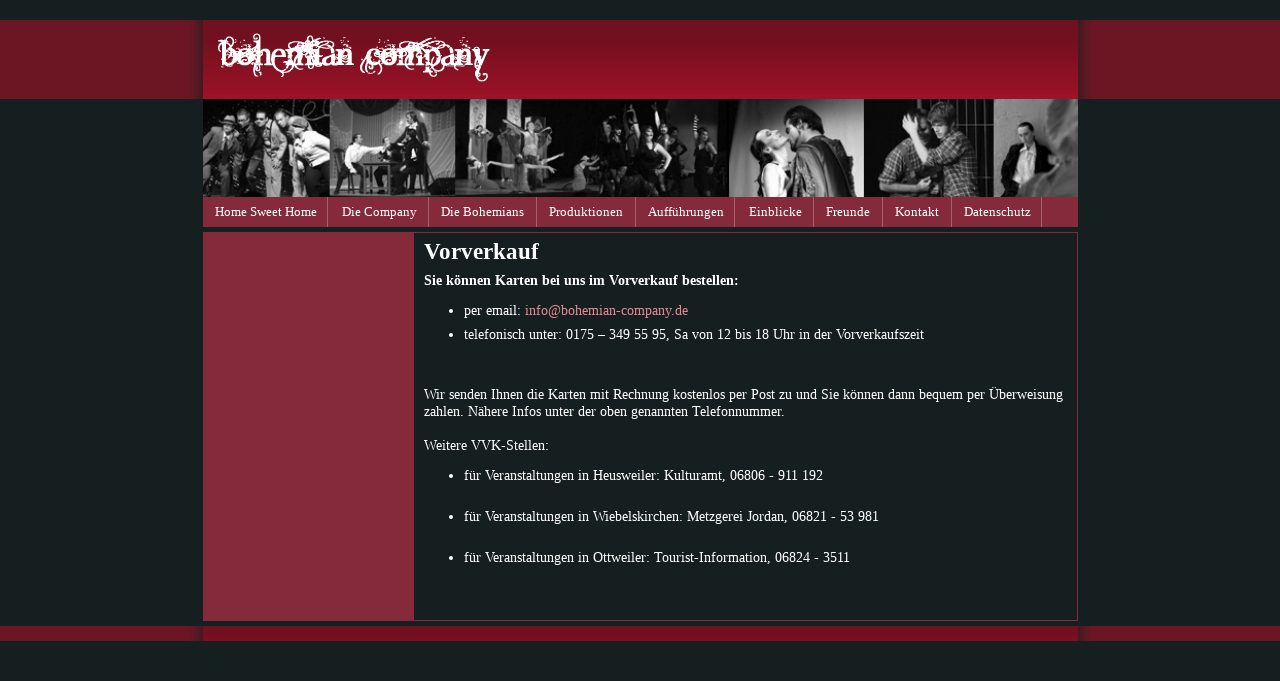

--- FILE ---
content_type: text/html; charset=utf-8
request_url: http://www.bohemian-company.de/node/64
body_size: 4149
content:
<!DOCTYPE html PUBLIC "-//W3C//DTD XHTML+RDFa 1.0//EN"
  "http://www.w3.org/MarkUp/DTD/xhtml-rdfa-1.dtd">
<html xmlns="http://www.w3.org/1999/xhtml" xml:lang="de" version="XHTML+RDFa 1.0" dir="ltr"
  xmlns:content="http://purl.org/rss/1.0/modules/content/"
  xmlns:dc="http://purl.org/dc/terms/"
  xmlns:foaf="http://xmlns.com/foaf/0.1/"
  xmlns:og="http://ogp.me/ns#"
  xmlns:rdfs="http://www.w3.org/2000/01/rdf-schema#"
  xmlns:sioc="http://rdfs.org/sioc/ns#"
  xmlns:sioct="http://rdfs.org/sioc/types#"
  xmlns:skos="http://www.w3.org/2004/02/skos/core#"
  xmlns:xsd="http://www.w3.org/2001/XMLSchema#">

<head profile="http://www.w3.org/1999/xhtml/vocab">
  <meta http-equiv="Content-Type" content="text/html; charset=utf-8" />
<meta name="Generator" content="Drupal 7 (http://drupal.org)" />
<link rel="canonical" href="/node/64" />
<link rel="shortlink" href="/node/64" />
  <title>Vorverkauf | Bohemian Company</title>
  <style type="text/css" media="all">
@import url("http://bohemian-company.de/modules/system/system.base.css?sc2tj9");
@import url("http://bohemian-company.de/modules/system/system.menus.css?sc2tj9");
@import url("http://bohemian-company.de/modules/system/system.messages.css?sc2tj9");
@import url("http://bohemian-company.de/modules/system/system.theme.css?sc2tj9");
</style>
<style type="text/css" media="all">
@import url("http://bohemian-company.de/modules/comment/comment.css?sc2tj9");
@import url("http://bohemian-company.de/modules/field/theme/field.css?sc2tj9");
@import url("http://bohemian-company.de/modules/node/node.css?sc2tj9");
@import url("http://bohemian-company.de/modules/search/search.css?sc2tj9");
@import url("http://bohemian-company.de/modules/user/user.css?sc2tj9");
@import url("http://bohemian-company.de/sites/all/modules/extlink/css/extlink.css?sc2tj9");
@import url("http://bohemian-company.de/sites/all/modules/views/css/views.css?sc2tj9");
@import url("http://bohemian-company.de/sites/all/modules/ckeditor/css/ckeditor.css?sc2tj9");
</style>
<style type="text/css" media="all">
@import url("http://bohemian-company.de/sites/all/modules/ctools/css/ctools.css?sc2tj9");
@import url("http://bohemian-company.de/sites/all/themes/bealestreet/style.css?sc2tj9");
@import url("http://bohemian-company.de/sites/all/themes/bealestreet/css/red.css?sc2tj9");
@import url("http://bohemian-company.de/sites/all/themes/bealestreet/css/suckerfish_red.css?sc2tj9");
</style>
<style type="text/css" media="all">
<!--/*--><![CDATA[/*><!--*/
#page {
      width : 905px;
    }
    .topBlock, .bottomBlock, .middleWrapper, #loginWrapper {
      width : 905px;
    }#sidebar-left, .region-sidebar-first {
      width : 210;
    }#sidebar-right, .region-sidebar-second {
      width : 210;
    }body { font-family: Georgia, "Times New Roman", Times, serif; }

/*]]>*/-->
</style>
<style type="text/css" media="all">
@import url("http://bohemian-company.de/sites/default/files/sweaver/sweaver_bealestreet_2_live.css?sc2tj9");
</style>
  <script type="text/javascript" src="http://bohemian-company.de/misc/jquery.js?v=1.4.4"></script>
<script type="text/javascript" src="http://bohemian-company.de/misc/jquery-extend-3.4.0.js?v=1.4.4"></script>
<script type="text/javascript" src="http://bohemian-company.de/misc/jquery-html-prefilter-3.5.0-backport.js?v=1.4.4"></script>
<script type="text/javascript" src="http://bohemian-company.de/misc/jquery.once.js?v=1.2"></script>
<script type="text/javascript" src="http://bohemian-company.de/misc/drupal.js?sc2tj9"></script>
<script type="text/javascript" src="http://bohemian-company.de/misc/jquery.cookie.js?v=1.0"></script>
<script type="text/javascript" src="http://bohemian-company.de/sites/default/files/languages/de_RRQWEA7JEG79wVb0AOmMatmLFPzZI0nomnNY-uE3b3Y.js?sc2tj9"></script>
<script type="text/javascript" src="http://bohemian-company.de/sites/all/modules/themekey/themekey_redirect/themekey_redirect.js?sc2tj9"></script>
<script type="text/javascript" src="http://bohemian-company.de/sites/all/modules/extlink/js/extlink.js?sc2tj9"></script>
<script type="text/javascript">
<!--//--><![CDATA[//><!--
jQuery.extend(Drupal.settings, {"basePath":"\/","pathPrefix":"","setHasJsCookie":0,"ajaxPageState":{"theme":"bealestreet","theme_token":"ZcRoumbiRdAs1PQdWCDRp8iiSqlfPFt4qcYGF6_uvSc","js":{"misc\/jquery.js":1,"misc\/jquery-extend-3.4.0.js":1,"misc\/jquery-html-prefilter-3.5.0-backport.js":1,"misc\/jquery.once.js":1,"misc\/drupal.js":1,"misc\/jquery.cookie.js":1,"public:\/\/languages\/de_RRQWEA7JEG79wVb0AOmMatmLFPzZI0nomnNY-uE3b3Y.js":1,"sites\/all\/modules\/themekey\/themekey_redirect\/themekey_redirect.js":1,"sites\/all\/modules\/extlink\/js\/extlink.js":1},"css":{"modules\/system\/system.base.css":1,"modules\/system\/system.menus.css":1,"modules\/system\/system.messages.css":1,"modules\/system\/system.theme.css":1,"modules\/comment\/comment.css":1,"modules\/field\/theme\/field.css":1,"modules\/node\/node.css":1,"modules\/search\/search.css":1,"modules\/user\/user.css":1,"sites\/all\/modules\/extlink\/css\/extlink.css":1,"sites\/all\/modules\/views\/css\/views.css":1,"sites\/all\/modules\/ckeditor\/css\/ckeditor.css":1,"sites\/all\/modules\/ctools\/css\/ctools.css":1,"sites\/all\/themes\/bealestreet\/style.css":1,"sites\/all\/themes\/bealestreet\/css\/red.css":1,"sites\/all\/themes\/bealestreet\/css\/suckerfish_red.css":1,"0":1,"public:\/\/sweaver\/sweaver_bealestreet_2_live.css":1}},"ThemeKeyRedirect":{"checkOnce":false,"redirectOnce":false},"extlink":{"extTarget":"_blank","extClass":"ext","extLabel":"(link is external)","extImgClass":0,"extIconPlacement":"append","extSubdomains":1,"extExclude":"","extInclude":"","extCssExclude":"","extCssExplicit":"","extAlert":0,"extAlertText":"This link will take you to an external web site.","mailtoClass":0,"mailtoLabel":"(link sends e-mail)","extUseFontAwesome":false}});
//--><!]]>
</script>
</head>
<body class="html not-front not-logged-in one-sidebar sidebar-first page-node page-node- page-node-64 node-type-page" >
  <div id="skip-link">
    <a href="#main-content" class="element-invisible element-focusable">Direkt zum Inhalt</a>
  </div>
    <div class="page">
  <div id="loginWrapper">
    <div id="login-box">
      Welcome Visitor: <a href="/user/login" title="Login/Register" class="loginwrapper login">Login/Register</a>    </div>
  </div><!-- /login -->
  <div class="topWrapper">
    <div class="topBlock">
      <div id="masthead">
        <div id="header" class="clearfix">
          <div class="mastheadRight">
            <div class="mastheadLeft">
                              <table id="logo-name-slogan" border="0">
                  <tr>
                                          <td id="logo-title">
                        <a href="/" title="Startseite"><img src="http://bohemian-company.de/sites/default/files/logos/logo-angelicWar.png" alt="Startseite" id="logo" /></a>
                        <!-- /Logo -->
                      </td>
                                                                              </tr>
                </table>
                                        </div> <!-- /mastheadLeft -->
          </div> <!-- /mastheadRight -->
        </div> <!-- /header -->
      </div> <!-- /masthead -->
    </div> <!-- /topBlock -->
  </div>  <!-- /topWrapper -->
  <div class="middleWrapper">
    <div class="middleBlock">
              <div id='banner'>
            <div class="region region-banner">
    <div id="block-block-1" class="block block-block">

    
  <div class="content">
    <p><img class="bc-banner-image" width="100%" alt="" src="http://bohemian-company.de/sites/default/files/banner/company/banner-main-sw.jpg" /></p>  </div>
</div>
  </div>
        </div>
            <div id="navigation" class="menu  ">
                
              </div> <!-- /navigation -->
              <div id="suckerfishmenu" class="clearfix">
            <div class="region region-suckerfish-menu">
    <div id="block-system-main-menu" class="block block-system block-menu">

    <h2 class="element-invisible title">Hauptmenü</h2>
  
  <div class="content">
    <ul class="menu"><li class="first leaf"><a href="/node/53">Home Sweet Home</a></li>
<li class="leaf"><a href="/node/2">Die Company</a></li>
<li class="leaf"><a href="/node/3">Die Bohemians</a></li>
<li class="expanded"><a href="/node/45">Produktionen</a><ul class="menu"><li class="first leaf"><a href="/node/104">Linie 1</a></li>
<li class="leaf"><a href="/node/100">Ein Käfig voller Narren</a></li>
<li class="leaf"><a href="/node/98">Dinner für Spinner</a></li>
<li class="leaf"><a href="/node/81">Bohemian Wonder Years</a></li>
<li class="leaf"><a href="/node/78">Die Nibelungen</a></li>
<li class="leaf"><a href="/node/77">Maria Stuart</a></li>
<li class="leaf"><a href="/node/75">Kean</a></li>
<li class="leaf"><a href="/node/74">High Fidelity</a></li>
<li class="leaf"><a href="/node/69">Letterland</a></li>
<li class="leaf"><a href="/node/68">Hamlet</a></li>
<li class="leaf"><a href="/node/51">Von Mäusen und Menschen</a></li>
<li class="leaf"><a href="/node/50">Romeo und Julia</a></li>
<li class="leaf"><a href="/node/49">Bohemian Dreams</a></li>
<li class="leaf"><a href="/node/48">Ein Sommernachtstraum</a></li>
<li class="leaf"><a href="/node/47">Die Jugend der Musketiere</a></li>
<li class="last leaf"><a href="/node/46">Viel Lärm um Nichts</a></li>
</ul></li>
<li class="expanded active-trail"><a href="/node/76" class="active-trail">Aufführungen</a><ul class="menu"><li class="first leaf"><a href="/node/52">Termine</a></li>
<li class="leaf"><a href="/node/65">Preise</a></li>
<li class="last leaf active-trail"><a href="/node/64" class="active-trail active">Vorverkauf</a></li>
</ul></li>
<li class="expanded"><a href="/node/57">Einblicke</a><ul class="menu"><li class="first leaf"><a href="/galleries" title="">Fotogalerien</a></li>
<li class="last leaf"><a href="/node/61">Pressestimmen</a></li>
</ul></li>
<li class="leaf"><a href="/node/60">Freunde</a></li>
<li class="expanded"><a href="/node/56">Kontakt</a><ul class="menu"><li class="first last leaf"><a href="/node/59">Impressum</a></li>
</ul></li>
<li class="last leaf"><a href="/node/103">Datenschutz</a></li>
</ul>  </div>
</div>
  </div>
        </div>
                                    <div id="middlecontainer">
        <table border="0" cellpadding="0" cellspacing="0" id="content">
          <tr>
            <td id="sidebar-left">
                <div class="region region-sidebar-first">
    <div id="block-block-2" class="block block-block">

    
  <div class="content">
    
  </div>
</div>
  </div>
            </td>            <td valign="top">
                            <div id="main">
                                                                        <div id="branding" class="clearfix">
                                            <h1 class="title">Vorverkauf</h1>
                                          </div>
                                    <div class="tabs"></div>
                                                                          <div class="region region-content">
    <div id="block-system-main" class="block block-system">

    
  <div class="content">
    
<div id="node-64" class="node node-page clearfix" about="/node/64" typeof="foaf:Document">
        <span property="dc:title" content="Vorverkauf" class="rdf-meta element-hidden"></span><span property="sioc:num_replies" content="0" datatype="xsd:integer" class="rdf-meta element-hidden"></span>  <span class="submitted-node">
      </span>
  <div class="content clearfix">
        <div class="field field-name-body field-type-text-with-summary field-label-hidden"><div class="field-items"><div class="field-item even" property="content:encoded"><div><b>Sie können Karten bei uns im Vorverkauf bestellen:</b></div>
<ul type="disc">
<li>per email: <a href="mailto:info@bohemian-company.de"><span>info@bohemian-company.de</span> </a></li>
<li>telefonisch unter: 0175 – 349 55 95, Sa von 12 bis 18 Uhr in der Vorverkaufszeit</li>
</ul>
<div>
<p> </p>
</div>
<div>Wir senden Ihnen die Karten mit Rechnung kostenlos per Post zu und Sie können dann bequem per Überweisung zahlen. Nähere Infos unter der oben genannten Telefonnummer.<br />
 </div>
<div>Weitere VVK-Stellen: </div>
<ul>
<li>für Veranstaltungen in Heusweiler: Kulturamt, 06806 - 911 192<br />
	 </li>
<li>für Veranstaltungen in Wiebelskirchen: Metzgerei Jordan, 06821 - 53 981<br />
	 </li>
<li>für Veranstaltungen in Ottweiler: Tourist-Information, 06824 - 3511<br />
	 </li>
</ul>
</div></div></div>              <div class="node-content-links links"></div>
      </div>
        </div>
  </div>
</div>
  </div>
                                                    </div>
              </td>
                        </tr>
        </table>
      </div>
      
                      </div>	 <!-- /middleBlock -->
  </div>	 <!-- /middleWrapper -->
  <div class="bottomWrapper">
    <div class="bottomBlock">
      <div id="footer-wrapper" class="clearfix">
        <div class="footer-right">
          <div class="footer-left">
            	
          </div> <!-- /footer-left -->
        </div> <!-- /footer-right -->
      </div> <!-- /footer-wrapper -->
    </div> <!-- /bottomBlock -->
  </div> <!-- /bottomWrapper -->
  </div> <!-- /page -->
  </body>
</html>


--- FILE ---
content_type: text/css
request_url: http://bohemian-company.de/sites/default/files/sweaver/sweaver_bealestreet_2_live.css?sc2tj9
body_size: 1866
content:
.overlay-inner h3 {
  font-family: 'Palatino Linotype',Palatino,Serif;
  font-size: 14px;
}

.galleryformatter .gallery-slides .gallery-frame ul li .panel-overlay .overlay-inner h3 {
  font-family: 'Palatino Linotype',Palatino,Serif;
  font-size: 15px;
  font-weight: bold;
}

.submitted-comment span {
  color: #e68797;
}

#comments .comment {
  border-top-color: #852b3b;
  border-right-color: #852b3b;
  border-bottom-color: #852b3b;
  border-left-color: #852b3b;
}

.page #loginWrapper {
  line-height: 18px;
  display: none;
  visibility: hidden;
  height: 0px;
}

.views-field-field-gallery-title-image .field-content a img {
  border-top-width: 8px;
  border-right-width: 8px;
  border-bottom-width: 8px;
  border-left-width: 8px;
  border-top-style: solid;
  border-right-style: solid;
  border-bottom-style: solid;
  border-left-style: solid;
  border-top-color: #ffffff;
  border-right-color: #ffffff;
  border-bottom-color: #ffffff;
  border-left-color: #ffffff;
}

.view-gallery-overview .view-content .views-view-grid tbody tr td {
  height: 165px;
  vertical-align: bottom;
  text-align: center;
}

.view .view-content {
  margin-top: 0px;
  margin-bottom: 30px;
}

#node-3 tr td {
  vertical-align: top;
}

#comments h2 {
  display: none;
  visibility: hidden;
  height: 0px;
  line-height: 0px;
}

.page-comment-reply .node-guestbook .content .links ul li.comment-add.active {
  display: none;
  visibility: hidden;
  height: 0px;
  line-height: 0px;
}

.page-comment-reply .node-guestbook .content .links {
  color: transparent;
  font-size: 0;
  line-height: 0;
}

.comment-text .comment-links {
  color: transparent;
  font-size: 0px;
  line-height: 0px;
}

.comment-links ul li {
  font-size: small;
  line-height: normal;
}

.view-gallery-overview .view-content .views-view-grid {
  width: 620px;
  margin-left: 100px;
  margin-right: 100px;
}



--- FILE ---
content_type: text/css
request_url: http://bohemian-company.de/sites/all/themes/bealestreet/style.css?sc2tj9
body_size: 9889
content:
/* Beale Street css */
body {
  margin: 0;
  padding: 0;
  min-width: 750px;
  padding-top: 20px;
  padding-bottom: 20px;
  font-size: 85%;
  font-family: Arial, Verdana, sans-serif;
  line-height: 125%;
}

#page {
  margin: 0 auto;
  width: 95%;
}

.mastheadLeft,.mastheadRight {
  min-height:15px;
}

.footer-right,
.footer-left{
  min-height:15px;
}

#header,
#content {
  width: 100%;
}

#loginWrapper{
  margin-left:auto;
  margin-right:auto;
  padding-bottom:1.25em;
}

table.sticky-header{
  background-color:#000;
}

table.sections {
  width: 100%;
  padding: 0;
}

td.section {
  padding: 10px 10px;
}

td.section.width49 {
  width: 50%;
}

td.section.width33 {
  width: 34%;
}

table.sections {
  width: 100%;
}

td.sections {
  padding: 0px 10px;
}

.topWrapper,
.bottomWrapper {
  width: 100%;
}

.topBlock,
.bottomBlock,
.middleWrapper,
#loginWrapper {
  width: 95%;
}

#login-box {
  margin-right:15px;
  float:right;
}

.topBlock,
.middleWrapper,
.bottomBlock {
  margin-left: auto;
  margin-right: auto;
}

.middleBlock {
  margin-right: 15px;
  margin-left: 15px;
}

div#section1,
div#section2,
div#section3,
div#section4 {
  padding-top: 5px;
}

div#section1 td.section {
  padding-top: 20px;
  padding-bottom: 15px;
  padding-left: 20px;
  padding-right: 10px;
}

div#section2 td.section {
  padding-top: 20px;
  padding-bottom: 15px;
  padding-left: 20px;
  padding-right: 10px;
}
div#section3 td.section {
  padding-top: 20px;
  padding-bottom: 15px;
  padding-left: 20px;
  padding-right: 10px;
}

div#section4 td.section {
  padding-top: 20px;
  padding-bottom: 15px;
  padding-left: 20px;
  padding-right: 10px;
}

div#middlecontainer {
  margin-top: 5px;
}

#main {
  padding: 10px;
}

#sidebar-left,
#sidebar-right {
  width: 210px;
  vertical-align: top;
}

#sidebar-left .block,
#sidebar-right .block {
  padding-top: 10px;
  padding-bottom: 15px;
  padding-left: 10px;
  padding-right: 10px;
}

#divider {
  width: 5px;
}

/* various overrides */

tbody {
  border: none;
}

tbody th {
  border: none;
}

tr.odd td,
tr.even td {
  padding: 0.3em;
}

h1,
h2,
h3,
h4,
h4 {
  padding-bottom: 5px;
  margin: 10px 0;
}

h1 {
  font-size: 170%;
}

h2 {
  font-size: 130%;
}

h3 { 
  font-size: 120%;
}

h4 {
  font-size: 110%;
}

#main h2.title {
  font-size: 150%;
}

p {
  margin-top: 0.5em;
  margin-bottom: 0.9em;
}

li {
  margin-top: 0.5em;
}
/* links */

a {
  text-decoration: none;
}
a:hover {
  text-decoration: underline;
}

fieldset {
  border: 1px solid #ccc;
}

fieldset legend {
  color: #fff;
}

/* elements */

pre {
  padding: 0.75em 1.5em;
  font-size: 12px;
  border: 1px solid #ddd;
}

.item-list .title {
}

/* table stuff */
table {
  font-size: 1em;
}

/* header elements */
.book-navigation .menu {
  padding-bottom:1em;
}

.book-navigation .page-up {
  width:auto;
  margin-right:auto;
}

#masthead {
  float: none;
  clear: both;
  line-height: normal;
  overflow: hidden;
}

#name-and-slogan {
  padding:5px 30px 5px 30px;
}

#site-name {
}

#site-name h1 {
  margin:0px 0 !important;
  padding:0 !important;
}

#site-name a,
#site-name a:hover {
  font-weight: normal;
  font-size: 140%;
}

#site-slogan {
  font-size: 95%;
}

#logo-title {
  width:1px;
  padding:0 30px 0 30px;
}

table#logo-name-slogan{
  width:100%;
}

img#logo {
  width: 275px;
  height: 75px;
}

/*search box*/
#search {
  float: right;
  margin-top: 15px;
  margin-right: 30px;
  margin-bottom: 15px;
  margin-left: 15px;
}

#search h2{
  display:inline;
}

#search .form-text,
#search .form-submit {
  font-size: 1.1em;
  height: 1.5em;
  vertical-align: middle;
}

#search .form-text {
  width: 8em;
  padding: 0 0.5em;
}
/*
#search label.element-invisible{
  position:relative !important;
}*/

#search-block-form div,
#search-block-form label {
  display:inline;
}

div#banner p,
div#banner h1,
div#banner h2,
div#banner .title,
div#banner .block,
div#banner .block .title,
div#banner .box {
  display: inline;
  line-height: 0;
}

/* drupal elements */
#mission {
  font-weight:bold;
  padding: 1.5em 2em;
  margin-top:20px;
  margin-bottom:20px;
  margin-right:10px;
  margin-left:10px;
  font-size: 85%;
}

#content-top {
  margin: 0 0 2em 0;
}

.form-item label {
  font-size: 1em;
}

.comment .links {
  margin-bottom: 0;
}

div#breadcrumb {
  clear: both;
  font-size: 85%;
}

#help {
  font-size: 0.9em;
  margin-bottom: 1em;
}

.region-header{
  margin:0 25px 0 25px;
}

.messages {
  color:#fff !important;
  background:none !important;
  padding: 0.3em !important;
  margin-bottom: 1em !important;
}

.title,
.title a {
  font-weight: bold;
  margin: 0 auto;
}

.submitted,
.submitted-comment,
.submitted-node {
  font-size: 0.8em;
}

.links a {
  font-weight: bold;
}

.vertical-tabs ul.vertical-tabs-list li{
  background-color:#000
}

.block,
.box {
/*	padding: 0 0 1.5em 0;*/
}

.block {
/*	padding-bottom: 0.75em; */
/*	margin-bottom: 1.5em; */
}

div ul.menu {
  padding:0 0 0.25em 0.5em;
  margin:0;
}

.item-list ul li,
.block-poll ul.links li {
  margin:0 0 0 1em;
  -webkit-margin-start: 1.25em;
}

.block-poll ul.links { 
  margin:10px 0 0 0;padding:0;
}

.block-poll ul.links li {
  border:none;
}

.block-poll ul.links a {
  font-weight:normal;
}

.section .block,
.section .box {
  padding: 0;
  padding-bottom: 0;
  margin-bottom: 0;
}

.block .title {
  margin-bottom: .25em;
}

.node {
  margin: .5em 0 .5em 0;
}

.sticky,
.node-sticky {
  padding: .5em;
}

.node .content,
.comment .content {
  margin: .5em 0 .5em 0;
}

.node .user-picture {
  border: 1px solid #ddd;
  float: right;
  margin: 0.5em;
}

.node .links {
  margin-top:5px;
}

.node-content-links .links {
  margin-left:-0.5em
}

.node-unpublished,
.comment-unpublished {
  background-color:rgb(155, 144, 144);
}
.comment {
  padding: .5em;
  margin-bottom: 1em;
}

.comment .title a {
  font-weight: normal;
}

.comment .new {
  text-align: right;
  font-weight: bold;
  font-size: 0.8em;
  float: right;
}

.comment .user-picture {
  float: right;
  margin: 0.5em;
}

/* added for js button add shortcuts */
#branding .add-or-remove-shortcuts{
/* padding:0;*/
  margin:0 0 0 0;
  float:left;
}

#branding h1.title {
/*	color: #000;
  margin: 0;
  padding-bottom: 10px;
  font-size: 1.385em;
  font-weight: normal; */
  float: left;
}

#aggregator .feed-source {
  border: 1px solid #ccc;
  padding: 1em;
  margin: 1em 0;
}

#aggregator .news-item .categories,
#aggregator .source,
#aggregator .age {
  font-style: italic;
  font-size: 0.9em;
}

#aggregator .title {
  margin-bottom: 0.5em;
}

#aggregator h3 {
  margin-top: 1em;
}

#forum table {
  width: 100%;
}

#forum td {
  padding: 0.5em;
}

#forum td.topics, #forum td.last-reply, #forum td.posts, #forum td.replies {
  text-align:center;
}  

#forum td.statistics,
#forum td.settings,
#forum td.pager {
  height: 1.5em;
  border: 1px solid #bbb;
}

#forum td .name {
  margin:3px 0 0 0;
}

#forum th {
  background-color:rgb(35, 63, 71);
  margin:0;
  padding:0;
  text-align:center;
}

#forum td .links {
  padding-top: 0.7em;
  font-size: 0.9em;
}

#profile .profile {
  clear: both;
  padding: .5em;
  margin: 1em 0em;
}

#profile .profile .name {
  padding-bottom: 0.5em;
}

.block-forum h3 {
  margin-bottom: .5em;
}

div.admin-panel h3 {
  padding: 5px 8px 5px;
  margin: 0;
}

div.admin-requirements{
  color:#ccc;
}

.block-region {
  color: #000;
}

/* Primary and Secondary links */
#primarymenu {
  line-height: 30px;
}

#primary {
  padding:0;
  margin:0;
  list-style:none;
}

#primary li {
  display:inline;
}

#primary a {
  display:block;
  float:left;
  padding:0px 14px 0px 14px;
  margin: 0px 0px 0px 0px;
  font-size: 95%;
}

#primary a {
  background-position:0% 0px;
}

#primary a:hover {
  text-decoration: none;
  background-position:0% -42px;
}

#primary a.active {
  background-position: 0% -84px;
}

#secondary {
}

#secondary {
  margin:0;
  padding:0;
  list-style:none;
}

#secondary li {
  margin:0;
  padding:0;
  display:inline;
}

#secondary li a {
  float:left;
  display:block;
  font-size: 90%;
  padding:0px 14px 0px 14px;
}

#secondary a:hover {
  text-decoration: none;
}

#secondary a.active {
  font-weight:bold;
}

ul.links li {
  border-left: 1px solid #fff;
}

ul.links li.first {
  border: none;
}

/* bonus typography */

a.readon,
a:hover.readon {
  margin-top: 15px;
  padding-left: 5px;
  padding-right: 5px;
  padding-top: 2px;
  padding-bottom: 2px;
  font-weight: bold;
  text-decoration: none;
  text-align: center;
}

/* footer section */

#footer {
  text-align: center;
  margin:0;
  font-size: 90%;
  padding: 15px;
}
  
.bottomWrapper {
  margin-top: 5px;
}
  
#footer a {
  font-weight: bold;
}

img#roopletheme {
  width: 100px;
  height: 20px;
}

.clr {
  clear: both;
}

.page li.expanded {
  list-style-image: url(images/menu-expanded.png) !important;
}

.page li.collapsed {
  list-style-image: url(images/menu-collapsed.png) !important;
}

.page li.leaf {
  list-style-image: url(images/menu-leaf.png) !important;
}

html.js fieldset.collapsible .fieldset-legend {
  background: url(images/menu-expanded.png) no-repeat 5px 65%; padding-left: 15px;
}

html.js fieldset.collapsed .fieldset-legend {
  background-position: 5px 50%; background-image: url(images/menu-collapsed.png);
}

/*
.node-forum .content {
margin:0 0 0.5em 0;
}
*/

.node .field-type-taxonomy-term-reference {
  font-size: 0.8em;
  line-height: 100%;
}

td.menu-disabled {
  background: none;
}

#suckerfishmenu div .contextual-links-wrapper {
  display:none;
}

#banner div .contextual-links-wrapper {
  display:none;
}

.sticky-enabled.tableheader-processed.sticky-table{
  width:100%;
}

#admin-dblog{
  color:#000;
}

.maintenance-page #logo-title {
  width:100%;
}

.maintenance-page #name-and-sloagen {
}

.maintenance-page #site-name {
  margin:0;
}

.maintenance-page #site-slogan {
}

#block-node-recent table {
  width:100%;
}

.rooplelogo {
  padding-top:15px;
}


--- FILE ---
content_type: text/css
request_url: http://bohemian-company.de/sites/all/themes/bealestreet/css/red.css?sc2tj9
body_size: 4543
content:
/* background colors and images */

body {
  background: #161F1F;
}

#middlecontainer {
  border: solid 1px #852A3B;
}

div#header {
  background: #A71228 url(../images/red/MastheadBG.png) repeat-x;
}

div#header .mastheadRight {
  background: url(../images/red/MastheadRight.png) 100% 0 repeat-y;
}

div#header .mastheadLeft {
  background: url(../images/red/MastheadLeft.png) 0 0 repeat-y;
}

.topWrapper,
.bottomWrapper
{
  background-color: #6C1624;
}

.colorsection {
  background: #852A3B url(../images/red/ColorBoxBG.png) repeat-x;
}

.topleft1,
.bottomleft1,
.topright1,
.bottomright1 {
  width: 5px; height: 5px; 
} 

.topleft1 {
  background-image: url(../images/red/ColorBoxTopLeft.png);
}
.topright1 {
  background-image: url(../images/red/ColorBoxTopRight.png);
}
.bottomleft1 {
  background-image: url(../images/red/ColorBoxBottomLeft.png);
}
.bottomright1 {
  background-image: url(../images/red/ColorBoxBottomRight.png);
}
.tophorizontal1 {
  background-image: url(../images/red/ColorBoxTop.png);
}
.bottomhorizontal1 {
  background-image: url(../images/red/ColorBoxBottom.png);
}
.leftvertical1 {
  background-image: url(../images/red/ColorBoxLeft.png);
}
.rightvertical1 {
  background-image: url(../images/red/ColorBoxRight.png);
}

.blacksection {
}

.topleft2,
.bottomleft2,
.topright2,
.bottomright2 {
  width: 5px; height: 5px;
} 

.topleft2 {
  background-image: url(../images/blue/BlackBoxTopLeft.png);
}
.topright2 {
  background-image: url(../images/blue/BlackBoxTopRight.png);
}
.bottomleft2 {
  background-image: url(../images/blue/BlackBoxBottomLeft.png);
}
.bottomright2 {
  background-image: url(../images/blue/BlackBoxBottomRight.png);
}
.tophorizontal2 {
  background-image: url(../images/blue/BlackBoxTop.png);
}
.bottomhorizontal2 {
  background-image: url(../images/blue/BlackBoxBottom.png);
}
.leftvertical2 {
  background-image: url(../images/blue/BlackBoxLeft.png);
}
.rightvertical2 {
  background-image: url(../images/blue/BlackBoxRight.png);
}

div#footer-wrapper {
  background: #A71228 url(../images/red/FooterBG.png) repeat-x;
}

div#footer-wrapper .footer-right {
  background: url(../images/red/MastheadRight.png) 100% 0 repeat-y;
}

div#footer-wrapper .footer-left {
  background: url(../images/red/MastheadLeft.png) 0 0 repeat-y;
}


#sidebar-left,
#sidebar-right,
.vertical-tabs ul.vertical-tabs-list li.selected {
  background: #852A3B;
}

/* typography */

body {
  color: #fff;
}

a:link,
a:visited,
a:hover,
.submitted,
.links,
.node .taxonomy,
#aggregator .news-item .categories,
#aggregator .source,
#aggregator .age,
#forum td .name {
  color: #E68898;
}

h2.title a:link,
h2.title a:visited {
  color: #fff;
}

div#breadcrumb,
div#breadcrumb a {
  color: #E68898;
}

#footer {
  color:#FFFFFF;
}
  
#footer a {
  color: #E68898;
}
  
/* Menu styles */

li a.active {
  color:#fff;
}

div#navigation {
  background: #852A3B;
}
#primary a {
  background: url(../images/red/MenuDiv.png) 100% 0 repeat-y;
  color: #fff;
}

#primary a:hover,
#primary a.active {
  background: #611422;
}

#secondarymenu {
  background: #611422;
}

#secondary li a {
  color: #fff;
}

#secondary a:hover {
  color: #fff;
  background: #852A3B;
}

#mission {
  border: solid 1px #852A3B;
}

#mission a,
#mission a:visited {
  color: #E68898;
}

.messages {
  border: 1px solid #852A3B !important;
}

.messages a,
.messages a:visited {
  color: #E68898 !important;
}

/* header elements */

#site-name a,
#site-name a:hover {
  color: #fff;
}

#site-slogan {
}

#search .form-text,
#search .form-submit {
  border: 1px solid #000;
}

/* comments */

.comment {
  border: 1px solid #E68898;
}

.comment .user-picture {
  border: 1px solid #E68898;
}

.comment .new {
  color: red;
}

#profile .profile {
  border: 1px solid #E68898;
}

tr.odd {
  background: #852A3B;
}

tr.even {
  background: #6C1624;
}

div.tabs a,
div.tabs a:visited {
  color: #852A3B;
}

.preview .node {
  background-color:#161F1F;
}

.error {
  border-color: red;
}

/* forum styles */

#forum td.forum,
#forum td.posts,
#forum td.topics,
#forum td.last-reply {
  background-color: #852A3B;
}

#forum td.container {
  background-color: #444;
}

#forum td.container a {
  color: #fff;
}

/* admin styles */

div.admin-panel .description {
  color: #fff;
}

div.admin-panel .body {
  background: #852A3B;
}

div.admin-dependencies,
div.admin-required {
  color:#ccc;
}

span.admin-disabled {
  font-weight: bold;
  color:#ff3333;
}

span.admin-enabled {
  font-weight: bold;
  color:#33ff33;
}

td.active {
  background-color:#911E32;
}


--- FILE ---
content_type: text/css
request_url: http://bohemian-company.de/sites/all/themes/bealestreet/css/suckerfish_red.css?sc2tj9
body_size: 2476
content:
/* another son of suckerfish...
http://www.htmldog.com/articles/suckerfish/dropdowns/
http://www.alistapart.com/articles/horizdropdowns
*/

#suckerfishmenu	.block {
  margin-bottom: 0;
  padding-bottom: 0;
}
#suckerfishmenu	.block,
#suckerfishmenu	.box {
  padding: 0;
}

#suckerfishmenu	h2.title {
  display: inline;
}

#suckerfishmenu	 {
  line-height: 30px;
  background: #852A3B;
}

#suckerfishmenu	 ul.menu { /* top level ul */
  padding: 0 0 0 0px;
  list-style: none;
  z-index: 100;
  display: inline;
} 

#suckerfishmenu	 a {
  background: #852A3B url(../images/red/MenuDiv.png) 100% 0 repeat-y;
  color: #fff;
  display: block;
  padding: 0px 12.39px 0px 12.39px; /* padding between menu elements */
  margin: 0;
  text-decoration: none;
  font-size: 95%;
}

#suckerfishmenu	 a:active,
#suckerfishmenu	 a:hover {
  background: #611422;
  text-decoration: none;
}

#suckerfishmenu	 li {
  display: inline;
  float: left;
  margin: 0;
  padding: 0;
}


/* second-level lists */

#suckerfishmenu	 ul.menu ul {
  padding: 0;
  margin: 0;
  list-style: none;
}

#suckerfishmenu	 ul.menu li ul {
  position: absolute;
  width: 200px;
  left: -999em; /* to hide menus because display: none isn't read by screen readers */
}


#suckerfishmenu	 ul.menu li li {
  /* height: auto; */
  float: left;
  width: 200px;
}


#suckerfishmenu	 ul.menu li li a:link,
#suckerfishmenu	 ul.menu li li a:visited {
  color: #fff;
  background: #AD3F52;
  border-bottom: 1px solid #adadad;
  border-top: 1px solid #161F1F;
  width: 200px;
}

#suckerfishmenu	 ul.menu li li {
  border-left: 1px solid #adadad;
  border-right: 1px solid #161F1F;
}

#suckerfishmenu	 ul.menu li ul a {
  color: #fff;
  padding: 0.1em 0 0em 0.8em;
  width: 200px;
  line-height: 30px;
  font-size: 95%;
}

#suckerfishmenu	 ul.menu li ul a:active,
#suckerfishmenu	 ul.menu li ul a:hover {
  color: #E68898;
  background: #852A3B;
  text-decoration: none;
}

/* margin for pullouts */
#suckerfishmenu	 ul.menu li ul ul {
  margin: -36px 0 0 180px;
}

#suckerfishmenu	 ul.menu li:hover ul ul,
#suckerfishmenu	 ul.menu li:hover ul ul ul,
#suckerfishmenu	 ul.menu li.sfhover ul ul,
#suckerfishmenu	 ul.menu li.sfhover ul ul ul {
  left: -999em;
}

#suckerfishmenu	 ul.menu li:hover ul,
#suckerfishmenu	 ul.menu li li:hover ul,
#suckerfishmenu	 ul.menu li li li:hover ul,
#suckerfishmenu	 ul.menu li.sfhover ul,
#suckerfishmenu	 ul.menu li li.sfhover ul,
#suckerfishmenu	 ul.menu li li li.sfhover ul {
  left: auto;
}
